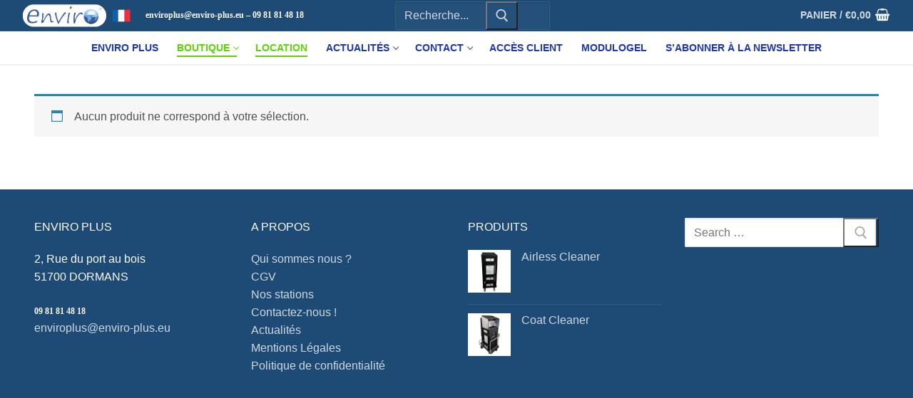

--- FILE ---
content_type: text/html; charset=UTF-8
request_url: https://enviro-plus.eu/categorie-produit/stations-de-nettoyage/location
body_size: 19626
content:
<!doctype html><html lang="fr-FR"><head><meta charset="UTF-8"><meta name="viewport" content="width=device-width, initial-scale=1, maximum-scale=10.0, user-scalable=yes"><link rel="profile" href="http://gmpg.org/xfn/11"><meta name='robots' content='index, follow, max-image-preview:large, max-snippet:-1, max-video-preview:-1' /><title>Archives des Location - Enviro Plus</title><link rel="canonical" href="https://enviro-plus.eu/categorie-produit/stations-de-nettoyage/location" /><meta property="og:locale" content="fr_FR" /><meta property="og:type" content="article" /><meta property="og:title" content="Archives des Location - Enviro Plus" /><meta property="og:url" content="https://enviro-plus.eu/categorie-produit/stations-de-nettoyage/location" /><meta property="og:site_name" content="Enviro Plus" /><meta name="twitter:card" content="summary_large_image" /> <script type="application/ld+json" class="yoast-schema-graph">{"@context":"https://schema.org","@graph":[{"@type":"CollectionPage","@id":"https://enviro-plus.eu/categorie-produit/stations-de-nettoyage/location","url":"https://enviro-plus.eu/categorie-produit/stations-de-nettoyage/location","name":"Archives des Location - Enviro Plus","isPartOf":{"@id":"https://enviro-plus.eu/#website"},"breadcrumb":{"@id":"https://enviro-plus.eu/categorie-produit/stations-de-nettoyage/location#breadcrumb"},"inLanguage":"fr-FR"},{"@type":"BreadcrumbList","@id":"https://enviro-plus.eu/categorie-produit/stations-de-nettoyage/location#breadcrumb","itemListElement":[{"@type":"ListItem","position":1,"name":"Accueil","item":"https://enviro-plus.eu/"},{"@type":"ListItem","position":2,"name":"Stations de Nettoyage","item":"https://enviro-plus.eu/categorie-produit/stations-de-nettoyage"},{"@type":"ListItem","position":3,"name":"Location"}]},{"@type":"WebSite","@id":"https://enviro-plus.eu/#website","url":"https://enviro-plus.eu/","name":"Enviro Plus","description":"Zéro Rejet","publisher":{"@id":"https://enviro-plus.eu/#organization"},"potentialAction":[{"@type":"SearchAction","target":{"@type":"EntryPoint","urlTemplate":"https://enviro-plus.eu/?s={search_term_string}"},"query-input":{"@type":"PropertyValueSpecification","valueRequired":true,"valueName":"search_term_string"}}],"inLanguage":"fr-FR"},{"@type":"Organization","@id":"https://enviro-plus.eu/#organization","name":"Enviro Plus","url":"https://enviro-plus.eu/","logo":{"@type":"ImageObject","inLanguage":"fr-FR","@id":"https://enviro-plus.eu/#/schema/logo/image/","url":"https://enviro-plus.eu/wp-content/uploads/2020/09/cropped-EnviroPlus-LOGO-France-contour-FOND-blanc-1024x208-1.png","contentUrl":"https://enviro-plus.eu/wp-content/uploads/2020/09/cropped-EnviroPlus-LOGO-France-contour-FOND-blanc-1024x208-1.png","width":1024,"height":208,"caption":"Enviro Plus"},"image":{"@id":"https://enviro-plus.eu/#/schema/logo/image/"}}]}</script> <link rel="alternate" type="application/rss+xml" title="Enviro Plus &raquo; Flux" href="https://enviro-plus.eu/feed" /><link rel="alternate" type="application/rss+xml" title="Enviro Plus &raquo; Flux des commentaires" href="https://enviro-plus.eu/comments/feed" /><link rel="alternate" type="application/rss+xml" title="Flux pour Enviro Plus &raquo; Location Catégorie" href="https://enviro-plus.eu/categorie-produit/stations-de-nettoyage/location/feed" /><style id='wp-img-auto-sizes-contain-inline-css' type='text/css'>img:is([sizes=auto i],[sizes^="auto," i]){contain-intrinsic-size:3000px 1500px}
/*# sourceURL=wp-img-auto-sizes-contain-inline-css */</style><link rel='stylesheet' id='berocket_mm_quantity_style-css' href='https://enviro-plus.eu/wp-content/cache/autoptimize/autoptimize_single_7dbffe21d9904dd02a99557a391c64ba.php?ver=1.3.8.3' type='text/css' media='all' /><link rel='stylesheet' id='formidable-css' href='https://enviro-plus.eu/wp-content/cache/autoptimize/autoptimize_single_13430480960285a35d20b748ca1ac5e5.php?ver=120834' type='text/css' media='all' /><style id='wp-emoji-styles-inline-css' type='text/css'>img.wp-smiley, img.emoji {
		display: inline !important;
		border: none !important;
		box-shadow: none !important;
		height: 1em !important;
		width: 1em !important;
		margin: 0 0.07em !important;
		vertical-align: -0.1em !important;
		background: none !important;
		padding: 0 !important;
	}
/*# sourceURL=wp-emoji-styles-inline-css */</style><link rel='stylesheet' id='wp-block-library-css' href='https://enviro-plus.eu/wp-includes/css/dist/block-library/style.min.css?ver=6.9' type='text/css' media='all' /><style id='classic-theme-styles-inline-css' type='text/css'>/*! This file is auto-generated */
.wp-block-button__link{color:#fff;background-color:#32373c;border-radius:9999px;box-shadow:none;text-decoration:none;padding:calc(.667em + 2px) calc(1.333em + 2px);font-size:1.125em}.wp-block-file__button{background:#32373c;color:#fff;text-decoration:none}
/*# sourceURL=/wp-includes/css/classic-themes.min.css */</style><style id='global-styles-inline-css' type='text/css'>:root{--wp--preset--aspect-ratio--square: 1;--wp--preset--aspect-ratio--4-3: 4/3;--wp--preset--aspect-ratio--3-4: 3/4;--wp--preset--aspect-ratio--3-2: 3/2;--wp--preset--aspect-ratio--2-3: 2/3;--wp--preset--aspect-ratio--16-9: 16/9;--wp--preset--aspect-ratio--9-16: 9/16;--wp--preset--color--black: #000000;--wp--preset--color--cyan-bluish-gray: #abb8c3;--wp--preset--color--white: #ffffff;--wp--preset--color--pale-pink: #f78da7;--wp--preset--color--vivid-red: #cf2e2e;--wp--preset--color--luminous-vivid-orange: #ff6900;--wp--preset--color--luminous-vivid-amber: #fcb900;--wp--preset--color--light-green-cyan: #7bdcb5;--wp--preset--color--vivid-green-cyan: #00d084;--wp--preset--color--pale-cyan-blue: #8ed1fc;--wp--preset--color--vivid-cyan-blue: #0693e3;--wp--preset--color--vivid-purple: #9b51e0;--wp--preset--gradient--vivid-cyan-blue-to-vivid-purple: linear-gradient(135deg,rgb(6,147,227) 0%,rgb(155,81,224) 100%);--wp--preset--gradient--light-green-cyan-to-vivid-green-cyan: linear-gradient(135deg,rgb(122,220,180) 0%,rgb(0,208,130) 100%);--wp--preset--gradient--luminous-vivid-amber-to-luminous-vivid-orange: linear-gradient(135deg,rgb(252,185,0) 0%,rgb(255,105,0) 100%);--wp--preset--gradient--luminous-vivid-orange-to-vivid-red: linear-gradient(135deg,rgb(255,105,0) 0%,rgb(207,46,46) 100%);--wp--preset--gradient--very-light-gray-to-cyan-bluish-gray: linear-gradient(135deg,rgb(238,238,238) 0%,rgb(169,184,195) 100%);--wp--preset--gradient--cool-to-warm-spectrum: linear-gradient(135deg,rgb(74,234,220) 0%,rgb(151,120,209) 20%,rgb(207,42,186) 40%,rgb(238,44,130) 60%,rgb(251,105,98) 80%,rgb(254,248,76) 100%);--wp--preset--gradient--blush-light-purple: linear-gradient(135deg,rgb(255,206,236) 0%,rgb(152,150,240) 100%);--wp--preset--gradient--blush-bordeaux: linear-gradient(135deg,rgb(254,205,165) 0%,rgb(254,45,45) 50%,rgb(107,0,62) 100%);--wp--preset--gradient--luminous-dusk: linear-gradient(135deg,rgb(255,203,112) 0%,rgb(199,81,192) 50%,rgb(65,88,208) 100%);--wp--preset--gradient--pale-ocean: linear-gradient(135deg,rgb(255,245,203) 0%,rgb(182,227,212) 50%,rgb(51,167,181) 100%);--wp--preset--gradient--electric-grass: linear-gradient(135deg,rgb(202,248,128) 0%,rgb(113,206,126) 100%);--wp--preset--gradient--midnight: linear-gradient(135deg,rgb(2,3,129) 0%,rgb(40,116,252) 100%);--wp--preset--font-size--small: 13px;--wp--preset--font-size--medium: 20px;--wp--preset--font-size--large: 36px;--wp--preset--font-size--x-large: 42px;--wp--preset--spacing--20: 0.44rem;--wp--preset--spacing--30: 0.67rem;--wp--preset--spacing--40: 1rem;--wp--preset--spacing--50: 1.5rem;--wp--preset--spacing--60: 2.25rem;--wp--preset--spacing--70: 3.38rem;--wp--preset--spacing--80: 5.06rem;--wp--preset--shadow--natural: 6px 6px 9px rgba(0, 0, 0, 0.2);--wp--preset--shadow--deep: 12px 12px 50px rgba(0, 0, 0, 0.4);--wp--preset--shadow--sharp: 6px 6px 0px rgba(0, 0, 0, 0.2);--wp--preset--shadow--outlined: 6px 6px 0px -3px rgb(255, 255, 255), 6px 6px rgb(0, 0, 0);--wp--preset--shadow--crisp: 6px 6px 0px rgb(0, 0, 0);}:where(.is-layout-flex){gap: 0.5em;}:where(.is-layout-grid){gap: 0.5em;}body .is-layout-flex{display: flex;}.is-layout-flex{flex-wrap: wrap;align-items: center;}.is-layout-flex > :is(*, div){margin: 0;}body .is-layout-grid{display: grid;}.is-layout-grid > :is(*, div){margin: 0;}:where(.wp-block-columns.is-layout-flex){gap: 2em;}:where(.wp-block-columns.is-layout-grid){gap: 2em;}:where(.wp-block-post-template.is-layout-flex){gap: 1.25em;}:where(.wp-block-post-template.is-layout-grid){gap: 1.25em;}.has-black-color{color: var(--wp--preset--color--black) !important;}.has-cyan-bluish-gray-color{color: var(--wp--preset--color--cyan-bluish-gray) !important;}.has-white-color{color: var(--wp--preset--color--white) !important;}.has-pale-pink-color{color: var(--wp--preset--color--pale-pink) !important;}.has-vivid-red-color{color: var(--wp--preset--color--vivid-red) !important;}.has-luminous-vivid-orange-color{color: var(--wp--preset--color--luminous-vivid-orange) !important;}.has-luminous-vivid-amber-color{color: var(--wp--preset--color--luminous-vivid-amber) !important;}.has-light-green-cyan-color{color: var(--wp--preset--color--light-green-cyan) !important;}.has-vivid-green-cyan-color{color: var(--wp--preset--color--vivid-green-cyan) !important;}.has-pale-cyan-blue-color{color: var(--wp--preset--color--pale-cyan-blue) !important;}.has-vivid-cyan-blue-color{color: var(--wp--preset--color--vivid-cyan-blue) !important;}.has-vivid-purple-color{color: var(--wp--preset--color--vivid-purple) !important;}.has-black-background-color{background-color: var(--wp--preset--color--black) !important;}.has-cyan-bluish-gray-background-color{background-color: var(--wp--preset--color--cyan-bluish-gray) !important;}.has-white-background-color{background-color: var(--wp--preset--color--white) !important;}.has-pale-pink-background-color{background-color: var(--wp--preset--color--pale-pink) !important;}.has-vivid-red-background-color{background-color: var(--wp--preset--color--vivid-red) !important;}.has-luminous-vivid-orange-background-color{background-color: var(--wp--preset--color--luminous-vivid-orange) !important;}.has-luminous-vivid-amber-background-color{background-color: var(--wp--preset--color--luminous-vivid-amber) !important;}.has-light-green-cyan-background-color{background-color: var(--wp--preset--color--light-green-cyan) !important;}.has-vivid-green-cyan-background-color{background-color: var(--wp--preset--color--vivid-green-cyan) !important;}.has-pale-cyan-blue-background-color{background-color: var(--wp--preset--color--pale-cyan-blue) !important;}.has-vivid-cyan-blue-background-color{background-color: var(--wp--preset--color--vivid-cyan-blue) !important;}.has-vivid-purple-background-color{background-color: var(--wp--preset--color--vivid-purple) !important;}.has-black-border-color{border-color: var(--wp--preset--color--black) !important;}.has-cyan-bluish-gray-border-color{border-color: var(--wp--preset--color--cyan-bluish-gray) !important;}.has-white-border-color{border-color: var(--wp--preset--color--white) !important;}.has-pale-pink-border-color{border-color: var(--wp--preset--color--pale-pink) !important;}.has-vivid-red-border-color{border-color: var(--wp--preset--color--vivid-red) !important;}.has-luminous-vivid-orange-border-color{border-color: var(--wp--preset--color--luminous-vivid-orange) !important;}.has-luminous-vivid-amber-border-color{border-color: var(--wp--preset--color--luminous-vivid-amber) !important;}.has-light-green-cyan-border-color{border-color: var(--wp--preset--color--light-green-cyan) !important;}.has-vivid-green-cyan-border-color{border-color: var(--wp--preset--color--vivid-green-cyan) !important;}.has-pale-cyan-blue-border-color{border-color: var(--wp--preset--color--pale-cyan-blue) !important;}.has-vivid-cyan-blue-border-color{border-color: var(--wp--preset--color--vivid-cyan-blue) !important;}.has-vivid-purple-border-color{border-color: var(--wp--preset--color--vivid-purple) !important;}.has-vivid-cyan-blue-to-vivid-purple-gradient-background{background: var(--wp--preset--gradient--vivid-cyan-blue-to-vivid-purple) !important;}.has-light-green-cyan-to-vivid-green-cyan-gradient-background{background: var(--wp--preset--gradient--light-green-cyan-to-vivid-green-cyan) !important;}.has-luminous-vivid-amber-to-luminous-vivid-orange-gradient-background{background: var(--wp--preset--gradient--luminous-vivid-amber-to-luminous-vivid-orange) !important;}.has-luminous-vivid-orange-to-vivid-red-gradient-background{background: var(--wp--preset--gradient--luminous-vivid-orange-to-vivid-red) !important;}.has-very-light-gray-to-cyan-bluish-gray-gradient-background{background: var(--wp--preset--gradient--very-light-gray-to-cyan-bluish-gray) !important;}.has-cool-to-warm-spectrum-gradient-background{background: var(--wp--preset--gradient--cool-to-warm-spectrum) !important;}.has-blush-light-purple-gradient-background{background: var(--wp--preset--gradient--blush-light-purple) !important;}.has-blush-bordeaux-gradient-background{background: var(--wp--preset--gradient--blush-bordeaux) !important;}.has-luminous-dusk-gradient-background{background: var(--wp--preset--gradient--luminous-dusk) !important;}.has-pale-ocean-gradient-background{background: var(--wp--preset--gradient--pale-ocean) !important;}.has-electric-grass-gradient-background{background: var(--wp--preset--gradient--electric-grass) !important;}.has-midnight-gradient-background{background: var(--wp--preset--gradient--midnight) !important;}.has-small-font-size{font-size: var(--wp--preset--font-size--small) !important;}.has-medium-font-size{font-size: var(--wp--preset--font-size--medium) !important;}.has-large-font-size{font-size: var(--wp--preset--font-size--large) !important;}.has-x-large-font-size{font-size: var(--wp--preset--font-size--x-large) !important;}
:where(.wp-block-post-template.is-layout-flex){gap: 1.25em;}:where(.wp-block-post-template.is-layout-grid){gap: 1.25em;}
:where(.wp-block-term-template.is-layout-flex){gap: 1.25em;}:where(.wp-block-term-template.is-layout-grid){gap: 1.25em;}
:where(.wp-block-columns.is-layout-flex){gap: 2em;}:where(.wp-block-columns.is-layout-grid){gap: 2em;}
:root :where(.wp-block-pullquote){font-size: 1.5em;line-height: 1.6;}
/*# sourceURL=global-styles-inline-css */</style><link rel='stylesheet' id='woocommerce-general-css' href='https://enviro-plus.eu/wp-content/themes/customify/assets/css/compatibility/woocommerce.min.css?ver=10.4.3' type='text/css' media='all' /><link rel='stylesheet' id='woocommerce-smallscreen-css' href='https://enviro-plus.eu/wp-content/themes/customify/assets/css/compatibility/woocommerce-smallscreen.min.css?ver=10.4.3' type='text/css' media='only screen and (max-width: 768px)' /><style id='woocommerce-inline-inline-css' type='text/css'>.woocommerce form .form-row .required { visibility: visible; }
/*# sourceURL=woocommerce-inline-inline-css */</style><link rel='stylesheet' id='wcpa-frontend-css' href='https://enviro-plus.eu/wp-content/cache/autoptimize/autoptimize_single_09d49a92222b00eef25ef4d740d6f090.php?ver=3.0.19' type='text/css' media='all' /><link rel='stylesheet' id='font-awesome-css' href='https://enviro-plus.eu/wp-content/plugins/elementor/assets/lib/font-awesome/css/font-awesome.min.css?ver=4.7.0' type='text/css' media='all' /><link rel='stylesheet' id='customify-style-css' href='https://enviro-plus.eu/wp-content/themes/customify/style.min.css?ver=0.4.13' type='text/css' media='all' /><style id='customify-style-inline-css' type='text/css'>.header-top .header--row-inner,body:not(.fl-builder-edit) .button,body:not(.fl-builder-edit) button:not(.menu-mobile-toggle, .components-button, .customize-partial-edit-shortcut-button),body:not(.fl-builder-edit) input[type="button"]:not(.ed_button),button.button,input[type="button"]:not(.ed_button, .components-button, .customize-partial-edit-shortcut-button),input[type="reset"]:not(.components-button, .customize-partial-edit-shortcut-button),input[type="submit"]:not(.components-button, .customize-partial-edit-shortcut-button),.pagination .nav-links > *:hover,.pagination .nav-links span,.nav-menu-desktop.style-full-height .primary-menu-ul > li.current-menu-item > a,.nav-menu-desktop.style-full-height .primary-menu-ul > li.current-menu-ancestor > a,.nav-menu-desktop.style-full-height .primary-menu-ul > li > a:hover,.posts-layout .readmore-button:hover{    background-color: #235787;}.posts-layout .readmore-button {color: #235787;}.pagination .nav-links > *:hover,.pagination .nav-links span,.entry-single .tags-links a:hover,.entry-single .cat-links a:hover,.posts-layout .readmore-button,.posts-layout .readmore-button:hover{    border-color: #235787;}                 .wc-svg-btn.active,        .woocommerce-tabs.wc-tabs-horizontal ul.tabs li.active,        #review_form {            border-color: #235787;        }                .wc-svg-btn.active,        .wc-single-tabs ul.tabs li.active a,        .wc-single-tabs .tab-section.active .tab-section-heading a {            color: #235787;        }.customify-builder-btn{    background-color: #c3512f;}                 .add_to_cart_button        {            background-color: #c3512f;        }body{    color: #686868;}abbr, acronym {    border-bottom-color: #686868;}a                {                    color: #1e4b75;} .woocommerce-account .woocommerce-MyAccount-navigation ul li.is-active a,        .woocommerce-account .woocommerce-MyAccount-navigation ul li a:hover {            color: #1e4b75;        }a:hover,a:focus,.link-meta:hover, .link-meta a:hover{    color: #111111;}h2 + h3,.comments-area h2 + .comments-title,.h2 + h3,.comments-area .h2 + .comments-title,.page-breadcrumb {    border-top-color: #eaecee;}blockquote,.site-content .widget-area .menu li.current-menu-item > a:before{    border-left-color: #eaecee;}@media screen and (min-width: 64em) {    .comment-list .children li.comment {        border-left-color: #eaecee;    }    .comment-list .children li.comment:after {        background-color: #eaecee;    }}.page-titlebar, .page-breadcrumb,.posts-layout .entry-inner {    border-bottom-color: #eaecee;}.header-search-form .search-field,.entry-content .page-links a,.header-search-modal,.pagination .nav-links > *,.entry-footer .tags-links a, .entry-footer .cat-links a,.search .content-area article,.site-content .widget-area .menu li.current-menu-item > a,.posts-layout .entry-inner,.post-navigation .nav-links,article.comment .comment-meta,.widget-area .widget_pages li a, .widget-area .widget_categories li a, .widget-area .widget_archive li a, .widget-area .widget_meta li a, .widget-area .widget_nav_menu li a, .widget-area .widget_product_categories li a, .widget-area .widget_recent_entries li a, .widget-area .widget_rss li a,.widget-area .widget_recent_comments li{    border-color: #eaecee;}.header-search-modal::before {    border-top-color: #eaecee;    border-left-color: #eaecee;}@media screen and (min-width: 48em) {    .content-sidebar.sidebar_vertical_border .content-area {        border-right-color: #eaecee;    }    .sidebar-content.sidebar_vertical_border .content-area {        border-left-color: #eaecee;    }    .sidebar-sidebar-content.sidebar_vertical_border .sidebar-primary {        border-right-color: #eaecee;    }    .sidebar-sidebar-content.sidebar_vertical_border .sidebar-secondary {        border-right-color: #eaecee;    }    .content-sidebar-sidebar.sidebar_vertical_border .sidebar-primary {        border-left-color: #eaecee;    }    .content-sidebar-sidebar.sidebar_vertical_border .sidebar-secondary {        border-left-color: #eaecee;    }    .sidebar-content-sidebar.sidebar_vertical_border .content-area {        border-left-color: #eaecee;        border-right-color: #eaecee;    }    .sidebar-content-sidebar.sidebar_vertical_border .content-area {        border-left-color: #eaecee;        border-right-color: #eaecee;    }}.widget_price_filter .price_slider_wrapper .ui-widget-content {    background-color: #eaecee;}.product_list_widget li,#reviews #comments ol.commentlist li .comment-text,.woocommerce-tabs.wc-tabs-vertical .wc-tabs li,.product_meta > span,.woocommerce-tabs.wc-tabs-horizontal ul.tabs,.woocommerce-tabs.wc-tabs-vertical .wc-tabs li:first-child {            border-color: #eaecee;        }article.comment .comment-post-author {background: #6d6d6d;}.pagination .nav-links > *,.link-meta,.link-meta a,.color-meta,.entry-single .tags-links:before,.entry-single .cats-links:before{    color: #6d6d6d;}.widget_price_filter .ui-slider .ui-slider-handle {    border-color: #6d6d6d;}.wc-product-inner .wc-product__category a {    color: #6d6d6d;}.widget_price_filter .ui-slider .ui-slider-range,.widget_price_filter .price_slider_amount .button {            background-color: #6d6d6d;        }h1, h2, h3, h4, h5, h6 { color: #2b2b2b;}.site-content .widget-title { color: #444444;}#page-cover {background-image: url("https://enviro-plus.eu/wp-content/themes/customify/assets/images/default-cover.jpg");}.header--row:not(.header--transparent).header-main .header--row-inner  {background-color: #ffffff;} #header-menu-sidebar-bg  {color: #ffffff; text-decoration-color: #ffffff;} #header-menu-sidebar-bg:before  {background-color: #004b84;} .sub-menu .li-duplicator {display:none !important;}.builder-header-html-item.item--html p, .builder-header-html-item.item--html {font-family: "Tahoma";font-style: normal;font-weight: bold;text-transform: none;font-size: 12px;letter-spacing: 0px;}.header--row:not(.header--transparent) .menu-mobile-toggle {color: #0039a3;}.header-search_icon-item .header-search-modal  {border-style: solid;} .header-search_icon-item .search-field  {border-style: solid;} .dark-mode .header-search_box-item .search-form-fields, .header-search_box-item .search-form-fields  {border-style: solid;} .nav-menu-desktop.style-border-bottom .primary-menu-ul > li:hover > a .link-before:before,                 .nav-menu-desktop.style-border-bottom .primary-menu-ul > li.current-menu-item > a .link-before:before,                 .nav-menu-desktop.style-border-bottom .primary-menu-ul > li.current-menu-ancestor > a .link-before:before,                .nav-menu-desktop.style-border-top .primary-menu-ul > li:hover > a .link-before:before,                .nav-menu-desktop.style-border-top .primary-menu-ul > li.current-menu-item > a .link-before:before,                 .nav-menu-desktop.style-border-top .primary-menu-ul > li.current-menu-ancestor > a .link-before:before                { background-color: #59d600; }.builder-item--primary-menu .nav-menu-desktop .primary-menu-ul > li > a  {color: #1c37af; text-decoration-color: #1c37af;background-color: #ffffff;border-top-left-radius: 0px;border-top-right-radius: 0px;border-bottom-right-radius: 0px;border-bottom-left-radius: 0px;} .header--row:not(.header--transparent) .builder-item--primary-menu .nav-menu-desktop .primary-menu-ul > li > a:hover, .header--row:not(.header--transparent) .builder-item--primary-menu .nav-menu-desktop .primary-menu-ul > li.current-menu-item > a, .header--row:not(.header--transparent) .builder-item--primary-menu .nav-menu-desktop .primary-menu-ul > li.current-menu-ancestor > a, .header--row:not(.header--transparent) .builder-item--primary-menu .nav-menu-desktop .primary-menu-ul > li.current-menu-parent > a  {color: #59d600; text-decoration-color: #59d600;} .header-social-icons.customify-builder-social-icons.color-custom li a {color: #000000;}.header-social-icons.customify-builder-social-icons li a {border-style: none;}#cb-row--footer-bottom .footer--row-inner {background-color: #ffffff}body  {background-color: #FFFFFF;} .site-content .content-area  {background-color: #FFFFFF;} .woocommerce .button.add_to_cart_button, .woocommerce .button.alt,.woocommerce .button.added_to_cart, .woocommerce .button.checkout, .woocommerce .button.product_type_variable,.item--wc_cart .cart-icon .cart-qty .customify-wc-total-qty{    background-color: #c3512f;}.comment-form-rating a, .star-rating,.comment-form-rating a:hover, .comment-form-rating a:focus, .star-rating:hover, .star-rating:focus{    color: #c3512f;}span.onsale{    background-color: #77a464;}/* CSS for desktop */#page-cover .page-cover-inner {min-height: 300px;}.header--row.header-top .customify-grid, .header--row.header-top .style-full-height .primary-menu-ul > li > a {min-height: 44px;}.header--row.header-main .customify-grid, .header--row.header-main .style-full-height .primary-menu-ul > li > a {min-height: 46px;}.header--row.header-bottom .customify-grid, .header--row.header-bottom .style-full-height .primary-menu-ul > li > a {min-height: 55px;}.header-menu-sidebar-inner {text-align: left;}.site-header .site-branding img { max-width: 156px; } .site-header .cb-row--mobile .site-branding img { width: 156px; }.header--row .builder-item--nav-icon, .builder-item.builder-item--group .item--inner.builder-item--nav-icon {margin-top: 3px;margin-right: 3px;margin-bottom: 3px;margin-left: 3px;}.header--row .builder-first--nav-icon {text-align: right;}.header-search_icon-item .search-submit {margin-left: -40px;}.header-search_box-item .search-submit{margin-left: -90px;} .header-search_box-item .woo_bootster_search .search-submit{margin-left: -90px;} .header-search_box-item .header-search-form button.search-submit{margin-left:-90px;}.builder-item--primary-menu .nav-menu-desktop .primary-menu-ul > li  {margin-right: 0px;} .header--row .builder-first--primary-menu {text-align: right;}/* CSS for tablet */@media screen and (max-width: 1024px) { #page-cover .page-cover-inner {min-height: 250px;}.header--row .builder-first--nav-icon {text-align: right;}.header-search_icon-item .search-submit {margin-left: -40px;}.header-search_box-item .search-submit{margin-left: -40px;} .header-search_box-item .woo_bootster_search .search-submit{margin-left: -40px;} .header-search_box-item .header-search-form button.search-submit{margin-left:-40px;} }/* CSS for mobile */@media screen and (max-width: 568px) { #page-cover .page-cover-inner {min-height: 200px;}.header--row.header-top .customify-grid, .header--row.header-top .style-full-height .primary-menu-ul > li > a {min-height: 33px;}.header--row .builder-first--nav-icon {text-align: right;}.header-search_icon-item .search-submit {margin-left: -40px;}.header-search_box-item .search-submit{margin-left: -40px;} .header-search_box-item .woo_bootster_search .search-submit{margin-left: -40px;} .header-search_box-item .header-search-form button.search-submit{margin-left:-40px;} }
/*# sourceURL=customify-style-inline-css */</style><link rel='stylesheet' id='ekit-widget-styles-css' href='https://enviro-plus.eu/wp-content/cache/autoptimize/autoptimize_single_ec66d9b998acb839ef913a5e9695f5a4.php?ver=3.7.8' type='text/css' media='all' /><link rel='stylesheet' id='ekit-responsive-css' href='https://enviro-plus.eu/wp-content/cache/autoptimize/autoptimize_single_f3d8ff22b7d0ad10a6aeca382d78ddd1.php?ver=3.7.8' type='text/css' media='all' /><link rel='stylesheet' id='elementor-frontend-css' href='https://enviro-plus.eu/wp-content/plugins/elementor/assets/css/frontend.min.css?ver=3.34.2' type='text/css' media='all' /><link rel='stylesheet' id='eael-general-css' href='https://enviro-plus.eu/wp-content/plugins/essential-addons-for-elementor-lite/assets/front-end/css/view/general.min.css?ver=6.5.7' type='text/css' media='all' /><link rel='stylesheet' id='call-now-button-modern-style-css' href='https://enviro-plus.eu/wp-content/cache/autoptimize/autoptimize_single_94ffc94f562c6e0c9a9553fe3c8ff331.php?ver=1.5.5' type='text/css' media='all' /> <script defer type="text/javascript" src="https://enviro-plus.eu/wp-includes/js/jquery/jquery.min.js?ver=3.7.1" id="jquery-core-js"></script> <script defer type="text/javascript" src="https://enviro-plus.eu/wp-includes/js/jquery/jquery-migrate.min.js?ver=3.4.1" id="jquery-migrate-js"></script> <script defer type="text/javascript" src="https://enviro-plus.eu/wp-content/cache/autoptimize/autoptimize_single_6380fa815ad60efd997a51d66d5ab2c6.php?ver=6.9" id="berocket-front-cart-js-js"></script> <script defer type="text/javascript" src="https://enviro-plus.eu/wp-content/plugins/sticky-menu-or-anything-on-scroll/assets/js/jq-sticky-anything.min.js?ver=2.1.1" id="stickyAnythingLib-js"></script> <script type="text/javascript" src="https://enviro-plus.eu/wp-content/plugins/woocommerce/assets/js/jquery-blockui/jquery.blockUI.min.js?ver=2.7.0-wc.10.4.3" id="wc-jquery-blockui-js" defer="defer" data-wp-strategy="defer"></script> <script defer id="wc-add-to-cart-js-extra" src="[data-uri]"></script> <script type="text/javascript" src="https://enviro-plus.eu/wp-content/plugins/woocommerce/assets/js/frontend/add-to-cart.min.js?ver=10.4.3" id="wc-add-to-cart-js" defer="defer" data-wp-strategy="defer"></script> <script type="text/javascript" src="https://enviro-plus.eu/wp-content/plugins/woocommerce/assets/js/js-cookie/js.cookie.min.js?ver=2.1.4-wc.10.4.3" id="wc-js-cookie-js" defer="defer" data-wp-strategy="defer"></script> <script defer id="woocommerce-js-extra" src="[data-uri]"></script> <script type="text/javascript" src="https://enviro-plus.eu/wp-content/plugins/woocommerce/assets/js/frontend/woocommerce.min.js?ver=10.4.3" id="woocommerce-js" defer="defer" data-wp-strategy="defer"></script> <link rel="https://api.w.org/" href="https://enviro-plus.eu/wp-json/" /><link rel="alternate" title="JSON" type="application/json" href="https://enviro-plus.eu/wp-json/wp/v2/product_cat/31" /><link rel="EditURI" type="application/rsd+xml" title="RSD" href="https://enviro-plus.eu/xmlrpc.php?rsd" /><meta name="generator" content="WordPress 6.9" /><meta name="generator" content="WooCommerce 10.4.3" /><style></style><noscript><style>.woocommerce-product-gallery{ opacity: 1 !important; }</style></noscript><meta name="generator" content="Elementor 3.34.2; features: e_font_icon_svg, additional_custom_breakpoints; settings: css_print_method-external, google_font-enabled, font_display-auto"><style type="text/css">.recentcomments a{display:inline !important;padding:0 !important;margin:0 !important;}</style><style>.e-con.e-parent:nth-of-type(n+4):not(.e-lazyloaded):not(.e-no-lazyload),
				.e-con.e-parent:nth-of-type(n+4):not(.e-lazyloaded):not(.e-no-lazyload) * {
					background-image: none !important;
				}
				@media screen and (max-height: 1024px) {
					.e-con.e-parent:nth-of-type(n+3):not(.e-lazyloaded):not(.e-no-lazyload),
					.e-con.e-parent:nth-of-type(n+3):not(.e-lazyloaded):not(.e-no-lazyload) * {
						background-image: none !important;
					}
				}
				@media screen and (max-height: 640px) {
					.e-con.e-parent:nth-of-type(n+2):not(.e-lazyloaded):not(.e-no-lazyload),
					.e-con.e-parent:nth-of-type(n+2):not(.e-lazyloaded):not(.e-no-lazyload) * {
						background-image: none !important;
					}
				}</style><style>:root{  --wcpaSectionTitleSize:14px;   --wcpaLabelSize:14px;   --wcpaDescSize:13px;   --wcpaErrorSize:13px;   --wcpaLabelWeight:normal;   --wcpaDescWeight:normal;   --wcpaBorderWidth:1px;   --wcpaBorderRadius:6px;   --wcpaInputHeight:45px;   --wcpaCheckLabelSize:14px;   --wcpaCheckBorderWidth:1px;   --wcpaCheckWidth:20px;   --wcpaCheckHeight:20px;   --wcpaCheckBorderRadius:4px;   --wcpaCheckButtonRadius:5px;   --wcpaCheckButtonBorder:2px; }:root{  --wcpaButtonColor:#3340d3;   --wcpaLabelColor:#424242;   --wcpaDescColor:#797979;   --wcpaBorderColor:#c6d0e9;   --wcpaBorderColorFocus:#3561f3;   --wcpaInputBgColor:#FFFFFF;   --wcpaInputColor:#5d5d5d;   --wcpaCheckLabelColor:#4a4a4a;   --wcpaCheckBgColor:#3340d3;   --wcpaCheckBorderColor:#B9CBE3;   --wcpaCheckTickColor:#ffffff;   --wcpaRadioBgColor:#3340d3;   --wcpaRadioBorderColor:#B9CBE3;   --wcpaRadioTickColor:#ffffff;   --wcpaButtonTextColor:#ffffff;   --wcpaErrorColor:#F55050; }:root{}</style><link rel="icon" href="https://enviro-plus.eu/wp-content/uploads/2020/04/cropped-E-LOGO-light-version-Réseaux-sociaux-100x100.png" sizes="32x32" /><link rel="icon" href="https://enviro-plus.eu/wp-content/uploads/2020/04/cropped-E-LOGO-light-version-Réseaux-sociaux-300x300.png" sizes="192x192" /><link rel="apple-touch-icon" href="https://enviro-plus.eu/wp-content/uploads/2020/04/cropped-E-LOGO-light-version-Réseaux-sociaux-300x300.png" /><meta name="msapplication-TileImage" content="https://enviro-plus.eu/wp-content/uploads/2020/04/cropped-E-LOGO-light-version-Réseaux-sociaux-300x300.png" /><style type="text/css" id="wp-custom-css">.header-top .dark-mode {
    background: #1e4b75;
}
.footer-main .dark-mode {
    background: #1e4b75;
}</style></head><body class="archive tax-product_cat term-location term-31 wp-custom-logo wp-theme-customify theme-customify woocommerce woocommerce-page woocommerce-no-js hfeed content main-layout-content site-full-width menu_sidebar_slide_left later-wc-version elementor-default elementor-kit-7"><div id="page" class="site box-shadow"> <a class="skip-link screen-reader-text" href="#site-content">Aller au contenu</a> <a class="close is-size-medium  close-panel close-sidebar-panel" href="#"> <span class="hamburger hamburger--squeeze is-active"> <span class="hamburger-box"> <span class="hamburger-inner"><span class="screen-reader-text">Menu</span></span> </span> </span> <span class="screen-reader-text">Fermer</span> </a><header id="masthead" class="site-header header-v2"><div id="masthead-inner" class="site-header-inner"><div  class="header-top header--row layout-fullwidth"  id="cb-row--header-top"  data-row-id="top"  data-show-on="desktop"><div class="header--row-inner header-top-inner dark-mode"><div class="customify-container"><div class="customify-grid  cb-row--desktop hide-on-mobile hide-on-tablet customify-grid-middle"><div class="row-v2 row-v2-top full-cols"><div class="col-v2 col-v2-left"><div class="item--inner builder-item--logo" data-section="title_tagline" data-item-id="logo" ><div class="site-branding logo-top"> <a href="https://enviro-plus.eu/" class="logo-link" rel="home" itemprop="url"> <img class="site-img-logo" src="https://enviro-plus.eu/wp-content/uploads/2020/09/cropped-EnviroPlus-LOGO-France-contour-FOND-blanc-1024x208-1.png" alt="Enviro Plus"> </a></div></div><div class="item--inner builder-item--html" data-section="header_html" data-item-id="html" ><div class="builder-header-html-item item--html"><p>enviroplus@enviro-plus.eu  &#8211; 09 81 81 48 18</p></div></div></div><div class="col-v2 col-v2-center"><div class="item--inner builder-item--search_box" data-section="search_box" data-item-id="search_box" ><div class="header-search_box-item item--search_box"><form role="search" class="header-search-form " action="https://enviro-plus.eu/"><div class="search-form-fields"> <span class="screen-reader-text">Rechercher :</span> <input type="search" class="search-field" placeholder="Recherche..." value="" name="s" title="Rechercher :" /></div> <button type="submit" class="search-submit" aria-label="Submit Search"> <svg aria-hidden="true" focusable="false" role="presentation" xmlns="http://www.w3.org/2000/svg" width="20" height="21" viewBox="0 0 20 21"> <path fill="currentColor" fill-rule="evenodd" d="M12.514 14.906a8.264 8.264 0 0 1-4.322 1.21C3.668 16.116 0 12.513 0 8.07 0 3.626 3.668.023 8.192.023c4.525 0 8.193 3.603 8.193 8.047 0 2.033-.769 3.89-2.035 5.307l4.999 5.552-1.775 1.597-5.06-5.62zm-4.322-.843c3.37 0 6.102-2.684 6.102-5.993 0-3.31-2.732-5.994-6.102-5.994S2.09 4.76 2.09 8.07c0 3.31 2.732 5.993 6.102 5.993z"></path> </svg> </button></form></div></div></div><div class="col-v2 col-v2-right"><div class="item--inner builder-item--wc_cart" data-section="wc_cart" data-item-id="wc_cart" ><div class="d-align-right builder-header-wc_cart-item item--wc_cart"><a href="https://enviro-plus.eu/panier" class="cart-item-link text-uppercase text-small link-meta"><span class="cart-text cart-label wc-cart-mobile-hide wc-cart-tablet-show wc-cart-desktop-show">Panier</span><span class="cart-sep cart-label wc-cart-mobile-hide wc-cart-tablet-show wc-cart-desktop-show">/</span><span class="cart-subtotal cart-label wc-cart-mobile-hide wc-cart-tablet-show wc-cart-desktop-show"><span class="customify-wc-sub-total"><span class="woocommerce-Price-amount amount"><bdi><span class="woocommerce-Price-currencySymbol">&euro;</span>0,00</bdi></span></span></span><span class="cart-icon"><i class="fa fa-shopping-basket"></i> <span class="cart-qty"><span class="customify-wc-total-qty hide-qty">0</span></span></span></a><div class="cart-dropdown-box widget-area"><div class="widget woocommerce widget_shopping_cart"><h2 class="widgettitle">Panier</h2><div class="widget_shopping_cart_content"></div></div></div></div></div></div></div></div></div></div></div><div  class="header-main header--row layout-fullwidth"  id="cb-row--header-main"  data-row-id="main"  data-show-on="desktop mobile"><div class="header--row-inner header-main-inner light-mode"><div class="customify-container"><div class="customify-grid  cb-row--desktop hide-on-mobile hide-on-tablet customify-grid-middle"><div class="row-v2 row-v2-main no-left no-right"><div class="col-v2 col-v2-left"></div><div class="col-v2 col-v2-center"><div class="item--inner builder-item--primary-menu has_menu" data-section="header_menu_primary" data-item-id="primary-menu" ><nav  id="site-navigation-main-desktop" class="site-navigation primary-menu primary-menu-main nav-menu-desktop primary-menu-desktop style-border-bottom"><ul id="menu-menu-enviro-plus" class="primary-menu-ul menu nav-menu"><li id="menu-item--main-desktop-1546" class="menu-item menu-item-type-post_type menu-item-object-page menu-item-home menu-item-1546"><a href="https://enviro-plus.eu/"><span class="link-before">Enviro Plus</span></a></li><li id="menu-item--main-desktop-2172" class="menu-item menu-item-type-post_type menu-item-object-page current-menu-ancestor current_page_ancestor menu-item-has-children menu-item-2172"><a href="https://enviro-plus.eu/boutique"><span class="link-before">Boutique<span class="nav-icon-angle">&nbsp;</span></span></a><ul class="sub-menu sub-lv-0"><li id="menu-item--main-desktop-2371" class="menu-item menu-item-type-custom menu-item-object-custom current-menu-ancestor current-menu-parent menu-item-has-children menu-item-2371"><a href="https://enviro-plus.eu/categorie-produit/stations-de-nettoyage"><span class="link-before">Stations de nettoyage<span class="nav-icon-angle">&nbsp;</span></span></a><ul class="sub-menu sub-lv-1"><li id="menu-item--main-desktop-2963" class="menu-item menu-item-type-custom menu-item-object-custom current-menu-item menu-item-2963"><a href="https://enviro-plus.eu/categorie-produit/stations-de-nettoyage/location" aria-current="page"><span class="link-before">Location</span></a></li><li id="menu-item--main-desktop-2811" class="menu-item menu-item-type-custom menu-item-object-custom menu-item-2811"><a href="https://enviro-plus.eu/categorie-produit/stations-de-nettoyage/stations-atelier"><span class="link-before">Stations Atelier</span></a></li><li id="menu-item--main-desktop-2812" class="menu-item menu-item-type-custom menu-item-object-custom menu-item-2812"><a href="https://enviro-plus.eu/categorie-produit/stations-de-nettoyage/stations-de-chantier"><span class="link-before">Stations de Chantier</span></a></li><li id="menu-item--main-desktop-2813" class="menu-item menu-item-type-custom menu-item-object-custom menu-item-2813"><a href="https://enviro-plus.eu/categorie-produit/stations-de-nettoyage/stations-mobiles"><span class="link-before">Stations Mobiles</span></a></li><li id="menu-item--main-desktop-2965" class="menu-item menu-item-type-custom menu-item-object-custom menu-item-2965"><a href="https://enviro-plus.eu/categorie-produit/stations-de-nettoyage/chantiers-second-oeuvre"><span class="link-before">Chantiers Second Oeuvre</span></a></li><li id="menu-item--main-desktop-2966" class="menu-item menu-item-type-custom menu-item-object-custom menu-item-2966"><a href="https://enviro-plus.eu/categorie-produit/stations-de-nettoyage/stations-evenementiel"><span class="link-before">Stations Evènementiel</span></a></li><li id="menu-item--main-desktop-2959" class="menu-item menu-item-type-custom menu-item-object-custom menu-item-2959"><a href="https://enviro-plus.eu/categorie-produit/stations-de-nettoyage/stations-formation"><span class="link-before">Stations Formation</span></a></li></ul></li><li id="menu-item--main-desktop-2814" class="menu-item menu-item-type-custom menu-item-object-custom menu-item-2814"><a href="https://enviro-plus.eu/categorie-produit/transport-et-recyclage-des-bains"><span class="link-before">Transport et Recyclage des bains</span></a></li><li id="menu-item--main-desktop-2372" class="menu-item menu-item-type-custom menu-item-object-custom menu-item-2372"><a href="https://enviro-plus.eu/categorie-produit/accessoires"><span class="link-before">Accessoires</span></a></li><li id="menu-item--main-desktop-2374" class="menu-item menu-item-type-custom menu-item-object-custom menu-item-2374"><a href="https://enviro-plus.eu/categorie-produit/consommables"><span class="link-before">Consommables</span></a></li><li id="menu-item--main-desktop-2373" class="menu-item menu-item-type-custom menu-item-object-custom menu-item-2373"><a href="https://enviro-plus.eu/categorie-produit/services"><span class="link-before">Services</span></a></li></ul></li><li id="menu-item--main-desktop-2964" class="menu-item menu-item-type-custom menu-item-object-custom current-menu-item menu-item-2964"><a href="https://enviro-plus.eu/categorie-produit/stations-de-nettoyage/location" aria-current="page"><span class="link-before">LOCATION</span></a></li><li id="menu-item--main-desktop-1582" class="menu-item menu-item-type-custom menu-item-object-custom menu-item-has-children menu-item-1582"><a href="https://enviro-plus.eu/chantier-zer0-carbone"><span class="link-before">Actualités<span class="nav-icon-angle">&nbsp;</span></span></a><ul class="sub-menu sub-lv-0"><li id="menu-item--main-desktop-2976" class="menu-item menu-item-type-post_type menu-item-object-page menu-item-2976"><a href="https://enviro-plus.eu/ils-nous-ont-fait-confiance"><span class="link-before">Ils nous ont fait confiance</span></a></li><li id="menu-item--main-desktop-1584" class="menu-item menu-item-type-post_type menu-item-object-page menu-item-1584"><a href="https://enviro-plus.eu/ils-parlent-de-nous"><span class="link-before">Ils parlent de nous !</span></a></li><li id="menu-item--main-desktop-1585" class="menu-item menu-item-type-post_type menu-item-object-page menu-item-1585"><a href="https://enviro-plus.eu/salons"><span class="link-before">Salons</span></a></li><li id="menu-item--main-desktop-1586" class="menu-item menu-item-type-post_type menu-item-object-page menu-item-1586"><a href="https://enviro-plus.eu/videos"><span class="link-before">Vidéos</span></a></li></ul></li><li id="menu-item--main-desktop-1593" class="menu-item menu-item-type-custom menu-item-object-custom menu-item-has-children menu-item-1593"><a href="https://enviro-plus.eu/contact"><span class="link-before">Contact<span class="nav-icon-angle">&nbsp;</span></span></a><ul class="sub-menu sub-lv-0"><li id="menu-item--main-desktop-1594" class="menu-item menu-item-type-post_type menu-item-object-page menu-item-1594"><a href="https://enviro-plus.eu/rdv-demo"><span class="link-before">RDV Démo</span></a></li><li id="menu-item--main-desktop-1595" class="menu-item menu-item-type-post_type menu-item-object-page menu-item-1595"><a href="https://enviro-plus.eu/devis"><span class="link-before">Devis</span></a></li></ul></li><li id="menu-item--main-desktop-1598" class="menu-item menu-item-type-post_type menu-item-object-page menu-item-1598"><a href="https://enviro-plus.eu/acces-clients"><span class="link-before">Accès Client</span></a></li><li id="menu-item--main-desktop-2286" class="menu-item menu-item-type-custom menu-item-object-custom menu-item-2286"><a href="https://modulogel.eu"><span class="link-before">Modulogel</span></a></li><li id="menu-item--main-desktop-3120" class="menu-item menu-item-type-post_type menu-item-object-page menu-item-3120"><a href="https://enviro-plus.eu/sabonner-a-la-newsletter"><span class="link-before">S’abonner à la newsletter</span></a></li></ul></nav></div></div><div class="col-v2 col-v2-right"></div></div></div><div class="cb-row--mobile hide-on-desktop customify-grid customify-grid-middle"><div class="row-v2 row-v2-main full-cols"><div class="col-v2 col-v2-left"><div class="item--inner builder-item--logo" data-section="title_tagline" data-item-id="logo" ><div class="site-branding logo-top"> <a href="https://enviro-plus.eu/" class="logo-link" rel="home" itemprop="url"> <img class="site-img-logo" src="https://enviro-plus.eu/wp-content/uploads/2020/09/cropped-EnviroPlus-LOGO-France-contour-FOND-blanc-1024x208-1.png" alt="Enviro Plus"> </a></div></div></div><div class="col-v2 col-v2-center"><div class="item--inner builder-item--wc_cart" data-section="wc_cart" data-item-id="wc_cart" ><div class="d-align-right builder-header-wc_cart-item item--wc_cart"><a href="https://enviro-plus.eu/panier" class="cart-item-link text-uppercase text-small link-meta"><span class="cart-text cart-label wc-cart-mobile-hide wc-cart-tablet-show wc-cart-desktop-show">Panier</span><span class="cart-sep cart-label wc-cart-mobile-hide wc-cart-tablet-show wc-cart-desktop-show">/</span><span class="cart-subtotal cart-label wc-cart-mobile-hide wc-cart-tablet-show wc-cart-desktop-show"><span class="customify-wc-sub-total"><span class="woocommerce-Price-amount amount"><bdi><span class="woocommerce-Price-currencySymbol">&euro;</span>0,00</bdi></span></span></span><span class="cart-icon"><i class="fa fa-shopping-basket"></i> <span class="cart-qty"><span class="customify-wc-total-qty hide-qty">0</span></span></span></a><div class="cart-dropdown-box widget-area"><div class="widget woocommerce widget_shopping_cart"><h2 class="widgettitle">Panier</h2><div class="widget_shopping_cart_content"></div></div></div></div></div></div><div class="col-v2 col-v2-right"><div class="item--inner builder-item--search_icon" data-section="search_icon" data-item-id="search_icon" ><div class="header-search_icon-item item--search_icon"> <a class="search-icon" href="#" aria-label="open search tool"> <span class="ic-search"> <svg aria-hidden="true" focusable="false" role="presentation" xmlns="http://www.w3.org/2000/svg" width="20" height="21" viewBox="0 0 20 21"> <path fill="currentColor" fill-rule="evenodd" d="M12.514 14.906a8.264 8.264 0 0 1-4.322 1.21C3.668 16.116 0 12.513 0 8.07 0 3.626 3.668.023 8.192.023c4.525 0 8.193 3.603 8.193 8.047 0 2.033-.769 3.89-2.035 5.307l4.999 5.552-1.775 1.597-5.06-5.62zm-4.322-.843c3.37 0 6.102-2.684 6.102-5.993 0-3.31-2.732-5.994-6.102-5.994S2.09 4.76 2.09 8.07c0 3.31 2.732 5.993 6.102 5.993z"></path> </svg> </span> <span class="ic-close"> <svg version="1.1" id="Capa_1" xmlns="http://www.w3.org/2000/svg" xmlns:xlink="http://www.w3.org/1999/xlink" x="0px" y="0px" width="612px" height="612px" viewBox="0 0 612 612" fill="currentColor" style="enable-background:new 0 0 612 612;" xml:space="preserve"><g><g id="cross"><g><polygon points="612,36.004 576.521,0.603 306,270.608 35.478,0.603 0,36.004 270.522,306.011 0,575.997 35.478,611.397 306,341.411 576.521,611.397 612,575.997 341.459,306.011 " /></g></g></g><g></g><g></g><g></g><g></g><g></g><g></g><g></g><g></g><g></g><g></g><g></g><g></g><g></g><g></g><g></g></svg> </span> <span class="arrow-down"></span> </a><div class="header-search-modal-wrapper"><form role="search" class="header-search-modal header-search-form" action="https://enviro-plus.eu/"> <label> <span class="screen-reader-text">Rechercher :</span> <input type="search" class="search-field" placeholder="Recherche..." value="" name="s" title="Rechercher :" /> </label> <button type="submit" class="search-submit" aria-label="submit search"> <svg aria-hidden="true" focusable="false" role="presentation" xmlns="http://www.w3.org/2000/svg" width="20" height="21" viewBox="0 0 20 21"> <path fill="currentColor" fill-rule="evenodd" d="M12.514 14.906a8.264 8.264 0 0 1-4.322 1.21C3.668 16.116 0 12.513 0 8.07 0 3.626 3.668.023 8.192.023c4.525 0 8.193 3.603 8.193 8.047 0 2.033-.769 3.89-2.035 5.307l4.999 5.552-1.775 1.597-5.06-5.62zm-4.322-.843c3.37 0 6.102-2.684 6.102-5.993 0-3.31-2.732-5.994-6.102-5.994S2.09 4.76 2.09 8.07c0 3.31 2.732 5.993 6.102 5.993z"></path> </svg> </button></form></div></div></div><div class="item--inner builder-item--nav-icon" data-section="header_menu_icon" data-item-id="nav-icon" > <button type="button" class="menu-mobile-toggle item-button is-size-desktop-large is-size-tablet-medium is-size-mobile-medium"  aria-label="nav icon"> <span class="hamburger hamburger--squeeze"> <span class="hamburger-box"> <span class="hamburger-inner"></span> </span> </span> <span class="nav-icon--label hide-on-tablet hide-on-mobile">Menu</span></button></div></div></div></div></div></div></div><div id="header-menu-sidebar" class="header-menu-sidebar menu-sidebar-panel dark-mode"><div id="header-menu-sidebar-bg" class="header-menu-sidebar-bg"><div id="header-menu-sidebar-inner" class="header-menu-sidebar-inner"><div class="builder-item-sidebar mobile-item--html"><div class="item--inner" data-item-id="html" data-section="header_html"><div class="builder-header-html-item item--html"><p>enviroplus@enviro-plus.eu  &#8211; 09 81 81 48 18</p></div></div></div><div class="builder-item-sidebar mobile-item--search_box"><div class="item--inner" data-item-id="search_box" data-section="search_box"><div class="header-search_box-item item--search_box"><form role="search" class="header-search-form " action="https://enviro-plus.eu/"><div class="search-form-fields"> <span class="screen-reader-text">Rechercher :</span> <input type="search" class="search-field" placeholder="Recherche..." value="" name="s" title="Rechercher :" /></div> <button type="submit" class="search-submit" aria-label="Submit Search"> <svg aria-hidden="true" focusable="false" role="presentation" xmlns="http://www.w3.org/2000/svg" width="20" height="21" viewBox="0 0 20 21"> <path fill="currentColor" fill-rule="evenodd" d="M12.514 14.906a8.264 8.264 0 0 1-4.322 1.21C3.668 16.116 0 12.513 0 8.07 0 3.626 3.668.023 8.192.023c4.525 0 8.193 3.603 8.193 8.047 0 2.033-.769 3.89-2.035 5.307l4.999 5.552-1.775 1.597-5.06-5.62zm-4.322-.843c3.37 0 6.102-2.684 6.102-5.993 0-3.31-2.732-5.994-6.102-5.994S2.09 4.76 2.09 8.07c0 3.31 2.732 5.993 6.102 5.993z"></path> </svg> </button></form></div></div></div><div class="builder-item-sidebar mobile-item--primary-menu mobile-item--menu "><div class="item--inner" data-item-id="primary-menu" data-section="header_menu_primary"><nav  id="site-navigation-sidebar-mobile" class="site-navigation primary-menu primary-menu-sidebar nav-menu-mobile primary-menu-mobile style-border-bottom"><ul id="menu-menu-enviro-plus" class="primary-menu-ul menu nav-menu"><li id="menu-item--sidebar-mobile-1546" class="menu-item menu-item-type-post_type menu-item-object-page menu-item-home menu-item-1546"><a href="https://enviro-plus.eu/"><span class="link-before">Enviro Plus</span></a></li><li id="menu-item--sidebar-mobile-2172" class="menu-item menu-item-type-post_type menu-item-object-page current-menu-ancestor current_page_ancestor menu-item-has-children menu-item-2172"><a href="https://enviro-plus.eu/boutique"><span class="link-before">Boutique<span class="nav-icon-angle">&nbsp;</span></span></a><ul class="sub-menu sub-lv-0"><li id="menu-item--sidebar-mobile-2371" class="menu-item menu-item-type-custom menu-item-object-custom current-menu-ancestor current-menu-parent menu-item-has-children menu-item-2371"><a href="https://enviro-plus.eu/categorie-produit/stations-de-nettoyage"><span class="link-before">Stations de nettoyage<span class="nav-icon-angle">&nbsp;</span></span></a><ul class="sub-menu sub-lv-1"><li id="menu-item--sidebar-mobile-2963" class="menu-item menu-item-type-custom menu-item-object-custom current-menu-item menu-item-2963"><a href="https://enviro-plus.eu/categorie-produit/stations-de-nettoyage/location" aria-current="page"><span class="link-before">Location</span></a></li><li id="menu-item--sidebar-mobile-2811" class="menu-item menu-item-type-custom menu-item-object-custom menu-item-2811"><a href="https://enviro-plus.eu/categorie-produit/stations-de-nettoyage/stations-atelier"><span class="link-before">Stations Atelier</span></a></li><li id="menu-item--sidebar-mobile-2812" class="menu-item menu-item-type-custom menu-item-object-custom menu-item-2812"><a href="https://enviro-plus.eu/categorie-produit/stations-de-nettoyage/stations-de-chantier"><span class="link-before">Stations de Chantier</span></a></li><li id="menu-item--sidebar-mobile-2813" class="menu-item menu-item-type-custom menu-item-object-custom menu-item-2813"><a href="https://enviro-plus.eu/categorie-produit/stations-de-nettoyage/stations-mobiles"><span class="link-before">Stations Mobiles</span></a></li><li id="menu-item--sidebar-mobile-2965" class="menu-item menu-item-type-custom menu-item-object-custom menu-item-2965"><a href="https://enviro-plus.eu/categorie-produit/stations-de-nettoyage/chantiers-second-oeuvre"><span class="link-before">Chantiers Second Oeuvre</span></a></li><li id="menu-item--sidebar-mobile-2966" class="menu-item menu-item-type-custom menu-item-object-custom menu-item-2966"><a href="https://enviro-plus.eu/categorie-produit/stations-de-nettoyage/stations-evenementiel"><span class="link-before">Stations Evènementiel</span></a></li><li id="menu-item--sidebar-mobile-2959" class="menu-item menu-item-type-custom menu-item-object-custom menu-item-2959"><a href="https://enviro-plus.eu/categorie-produit/stations-de-nettoyage/stations-formation"><span class="link-before">Stations Formation</span></a></li></ul></li><li id="menu-item--sidebar-mobile-2814" class="menu-item menu-item-type-custom menu-item-object-custom menu-item-2814"><a href="https://enviro-plus.eu/categorie-produit/transport-et-recyclage-des-bains"><span class="link-before">Transport et Recyclage des bains</span></a></li><li id="menu-item--sidebar-mobile-2372" class="menu-item menu-item-type-custom menu-item-object-custom menu-item-2372"><a href="https://enviro-plus.eu/categorie-produit/accessoires"><span class="link-before">Accessoires</span></a></li><li id="menu-item--sidebar-mobile-2374" class="menu-item menu-item-type-custom menu-item-object-custom menu-item-2374"><a href="https://enviro-plus.eu/categorie-produit/consommables"><span class="link-before">Consommables</span></a></li><li id="menu-item--sidebar-mobile-2373" class="menu-item menu-item-type-custom menu-item-object-custom menu-item-2373"><a href="https://enviro-plus.eu/categorie-produit/services"><span class="link-before">Services</span></a></li></ul></li><li id="menu-item--sidebar-mobile-2964" class="menu-item menu-item-type-custom menu-item-object-custom current-menu-item menu-item-2964"><a href="https://enviro-plus.eu/categorie-produit/stations-de-nettoyage/location" aria-current="page"><span class="link-before">LOCATION</span></a></li><li id="menu-item--sidebar-mobile-1582" class="menu-item menu-item-type-custom menu-item-object-custom menu-item-has-children menu-item-1582"><a href="https://enviro-plus.eu/chantier-zer0-carbone"><span class="link-before">Actualités<span class="nav-icon-angle">&nbsp;</span></span></a><ul class="sub-menu sub-lv-0"><li id="menu-item--sidebar-mobile-2976" class="menu-item menu-item-type-post_type menu-item-object-page menu-item-2976"><a href="https://enviro-plus.eu/ils-nous-ont-fait-confiance"><span class="link-before">Ils nous ont fait confiance</span></a></li><li id="menu-item--sidebar-mobile-1584" class="menu-item menu-item-type-post_type menu-item-object-page menu-item-1584"><a href="https://enviro-plus.eu/ils-parlent-de-nous"><span class="link-before">Ils parlent de nous !</span></a></li><li id="menu-item--sidebar-mobile-1585" class="menu-item menu-item-type-post_type menu-item-object-page menu-item-1585"><a href="https://enviro-plus.eu/salons"><span class="link-before">Salons</span></a></li><li id="menu-item--sidebar-mobile-1586" class="menu-item menu-item-type-post_type menu-item-object-page menu-item-1586"><a href="https://enviro-plus.eu/videos"><span class="link-before">Vidéos</span></a></li></ul></li><li id="menu-item--sidebar-mobile-1593" class="menu-item menu-item-type-custom menu-item-object-custom menu-item-has-children menu-item-1593"><a href="https://enviro-plus.eu/contact"><span class="link-before">Contact<span class="nav-icon-angle">&nbsp;</span></span></a><ul class="sub-menu sub-lv-0"><li id="menu-item--sidebar-mobile-1594" class="menu-item menu-item-type-post_type menu-item-object-page menu-item-1594"><a href="https://enviro-plus.eu/rdv-demo"><span class="link-before">RDV Démo</span></a></li><li id="menu-item--sidebar-mobile-1595" class="menu-item menu-item-type-post_type menu-item-object-page menu-item-1595"><a href="https://enviro-plus.eu/devis"><span class="link-before">Devis</span></a></li></ul></li><li id="menu-item--sidebar-mobile-1598" class="menu-item menu-item-type-post_type menu-item-object-page menu-item-1598"><a href="https://enviro-plus.eu/acces-clients"><span class="link-before">Accès Client</span></a></li><li id="menu-item--sidebar-mobile-2286" class="menu-item menu-item-type-custom menu-item-object-custom menu-item-2286"><a href="https://modulogel.eu"><span class="link-before">Modulogel</span></a></li><li id="menu-item--sidebar-mobile-3120" class="menu-item menu-item-type-post_type menu-item-object-page menu-item-3120"><a href="https://enviro-plus.eu/sabonner-a-la-newsletter"><span class="link-before">S’abonner à la newsletter</span></a></li></ul></nav></div></div></div></div></div></div></header><div id="site-content" class="site-content"><div class="customify-container"><div class="customify-grid"><main id="main" class="content-area customify-col-12"><div class="content-inner"><div class="woocommerce-listing wc-product-listing wc-grid-view"><div class="woocommerce-no-products-found"><div class="woocommerce-info" role="status"> Aucun produit ne correspond à votre sélection.</div></div></div></div></main></div></div></div><footer class="site-footer" id="site-footer"><div  class="footer-main footer--row layout-full-contained"  id="cb-row--footer-main"  data-row-id="main"  data-show-on="desktop"><div class="footer--row-inner footer-main-inner dark-mode"><div class="customify-container"><div class="customify-grid  customify-grid-top"><div class="customify-col-3_md-3_sm-6_xs-12 builder-item builder-first--footer-1" data-push-left="_sm-0"><div class="item--inner builder-item--footer-1" data-section="sidebar-widgets-footer-1" data-item-id="footer-1" ><div class="widget-area"><section id="text-5" class="widget widget_text"><h4 class="widget-title">Enviro Plus</h4><div class="textwidget"><p>2, Rue du port au bois<br /> 51700 DORMANS</p><div class="col-v2 col-v2-left"><div class="item--inner builder-item--html" data-section="header_html" data-item-id="html"><div class="builder-header-html-item item--html"><p>09 81 81 48 18</p></div></div></div><p><a href="mailto:enviroplus@enviro-plus.eu">enviroplus@enviro-plus.eu</a></p></div></section></div></div></div><div class="customify-col-3_md-3_sm-6_xs-12 builder-item builder-first--footer-2" data-push-left="_sm-0"><div class="item--inner builder-item--footer-2" data-section="sidebar-widgets-footer-2" data-item-id="footer-2" ><div class="widget-area"><section id="text-6" class="widget widget_text"><h4 class="widget-title">A PROPOS</h4><div class="textwidget"><p><a href="https://enviro-plus.eu/qui-sommes-nous">Qui sommes nous ?</a><br /> <a href="https://enviro-plus.eu/conditions-generales-de-vente">CGV</a><br /> <a href="https://enviro-plus.eu/boutique">Nos stations </a><br /> <a href="https://enviro-plus.eu/contact">Contactez-nous !</a><br /> <a href="https://enviro-plus.eu/chantier-zer0-carbone">Actualités</a><br /> <a href="https://enviro-plus.eu/mentions-legales">Mentions Légales</a><br /> <a href="https://enviro-plus.eu/politique-de-confidentialite">Politique de confidentialité</a></p></div></section></div></div></div><div class="customify-col-3_md-3_sm-6_xs-12 builder-item builder-first--footer-3" data-push-left="_sm-0"><div class="item--inner builder-item--footer-3" data-section="sidebar-widgets-footer-3" data-item-id="footer-3" ><div class="widget-area"><section id="woocommerce_products-2" class="widget woocommerce widget_products"><h4 class="widget-title">Produits</h4><ul class="product_list_widget"><li class="has_thumbnail"><div class="widget-product-item"> <a class="media-info" href="https://enviro-plus.eu/produit/airless-cleaner"> <img fetchpriority="high" width="300" height="300" src="https://enviro-plus.eu/wp-content/uploads/2021/04/AIRLESS-CLEANER-300x300.jpg" class="attachment-woocommerce_thumbnail size-woocommerce_thumbnail" alt="Airless Cleaner" decoding="async" srcset="https://enviro-plus.eu/wp-content/uploads/2021/04/AIRLESS-CLEANER-300x300.jpg 300w, https://enviro-plus.eu/wp-content/uploads/2021/04/AIRLESS-CLEANER-1024x1024.jpg 1024w, https://enviro-plus.eu/wp-content/uploads/2021/04/AIRLESS-CLEANER-150x150.jpg 150w, https://enviro-plus.eu/wp-content/uploads/2021/04/AIRLESS-CLEANER-768x768.jpg 768w, https://enviro-plus.eu/wp-content/uploads/2021/04/AIRLESS-CLEANER-600x600.jpg 600w, https://enviro-plus.eu/wp-content/uploads/2021/04/AIRLESS-CLEANER-100x100.jpg 100w, https://enviro-plus.eu/wp-content/uploads/2021/04/AIRLESS-CLEANER.jpg 1134w" sizes="(max-width: 300px) 100vw, 300px" /> </a> <span class="tex-info"> <a class="media-info" href="https://enviro-plus.eu/produit/airless-cleaner"> <span class="product-title">Airless Cleaner</span> </a> <span class="price-wrapper"> </span> </span></div></li><li class="has_thumbnail"><div class="widget-product-item"> <a class="media-info" href="https://enviro-plus.eu/produit/coat-cleaner"> <img width="300" height="300" src="https://enviro-plus.eu/wp-content/uploads/2021/04/COAT-CLEANER-300x300.jpg" class="attachment-woocommerce_thumbnail size-woocommerce_thumbnail" alt="Coat Cleaner" decoding="async" srcset="https://enviro-plus.eu/wp-content/uploads/2021/04/COAT-CLEANER-300x300.jpg 300w, https://enviro-plus.eu/wp-content/uploads/2021/04/COAT-CLEANER-1024x1024.jpg 1024w, https://enviro-plus.eu/wp-content/uploads/2021/04/COAT-CLEANER-150x150.jpg 150w, https://enviro-plus.eu/wp-content/uploads/2021/04/COAT-CLEANER-768x768.jpg 768w, https://enviro-plus.eu/wp-content/uploads/2021/04/COAT-CLEANER-600x600.jpg 600w, https://enviro-plus.eu/wp-content/uploads/2021/04/COAT-CLEANER-100x100.jpg 100w, https://enviro-plus.eu/wp-content/uploads/2021/04/COAT-CLEANER.jpg 1134w" sizes="(max-width: 300px) 100vw, 300px" /> </a> <span class="tex-info"> <a class="media-info" href="https://enviro-plus.eu/produit/coat-cleaner"> <span class="product-title">Coat Cleaner</span> </a> <span class="price-wrapper"> </span> </span></div></li></ul></section></div></div></div><div class="customify-col-3_md-3_sm-6_xs-12 builder-item builder-first--footer-4" data-push-left="_sm-0"><div class="item--inner builder-item--footer-4" data-section="sidebar-widgets-footer-4" data-item-id="footer-4" ><div class="widget-area"><section id="search-4" class="widget widget_search"><form role="search" class="sidebar-search-form" action="https://enviro-plus.eu/"> <label> <span class="screen-reader-text">Rechercher :</span> <input type="search" class="search-field" placeholder="Search &hellip;" value="" name="s" title="Rechercher :" /> </label> <button type="submit" class="search-submit" > <svg aria-hidden="true" focusable="false" role="presentation" xmlns="http://www.w3.org/2000/svg" width="20" height="21" viewBox="0 0 20 21"> <path id="svg-search" fill="currentColor" fill-rule="evenodd" d="M12.514 14.906a8.264 8.264 0 0 1-4.322 1.21C3.668 16.116 0 12.513 0 8.07 0 3.626 3.668.023 8.192.023c4.525 0 8.193 3.603 8.193 8.047 0 2.033-.769 3.89-2.035 5.307l4.999 5.552-1.775 1.597-5.06-5.62zm-4.322-.843c3.37 0 6.102-2.684 6.102-5.993 0-3.31-2.732-5.994-6.102-5.994S2.09 4.76 2.09 8.07c0 3.31 2.732 5.993 6.102 5.993z"></path> </svg> </button></form></section></div></div></div></div></div></div></div></footer></div> <script type="speculationrules">{"prefetch":[{"source":"document","where":{"and":[{"href_matches":"/*"},{"not":{"href_matches":["/wp-*.php","/wp-admin/*","/wp-content/uploads/*","/wp-content/*","/wp-content/plugins/*","/wp-content/themes/customify/*","/*\\?(.+)"]}},{"not":{"selector_matches":"a[rel~=\"nofollow\"]"}},{"not":{"selector_matches":".no-prefetch, .no-prefetch a"}}]},"eagerness":"conservative"}]}</script> <script defer src="[data-uri]"></script>  <a aria-label="Call Now Button" href="tel:09 81 81 48 18" id="callnowbutton" class="call-now-button  cnb-zoom-100  cnb-zindex-10  cnb-single cnb-right cnb-displaymode cnb-displaymode-mobile-only" style="background-image:url([data-uri]); background-color:#00bb00;" onclick='return gtag_report_conversion("tel:09 81 81 48 18");'><span>Call Now Button</span></a> <script defer src="[data-uri]"></script> <div id="photoswipe-fullscreen-dialog" class="pswp" tabindex="-1" role="dialog" aria-modal="true" aria-hidden="true" aria-label="Image plein écran"><div class="pswp__bg"></div><div class="pswp__scroll-wrap"><div class="pswp__container"><div class="pswp__item"></div><div class="pswp__item"></div><div class="pswp__item"></div></div><div class="pswp__ui pswp__ui--hidden"><div class="pswp__top-bar"><div class="pswp__counter"></div> <button class="pswp__button pswp__button--zoom" aria-label="Zoomer/Dézoomer"></button> <button class="pswp__button pswp__button--fs" aria-label="Basculer en plein écran"></button> <button class="pswp__button pswp__button--share" aria-label="Partagez"></button> <button class="pswp__button pswp__button--close" aria-label="Fermer (Echap)"></button><div class="pswp__preloader"><div class="pswp__preloader__icn"><div class="pswp__preloader__cut"><div class="pswp__preloader__donut"></div></div></div></div></div><div class="pswp__share-modal pswp__share-modal--hidden pswp__single-tap"><div class="pswp__share-tooltip"></div></div> <button class="pswp__button pswp__button--arrow--left" aria-label="Précédent (flèche  gauche)"></button> <button class="pswp__button pswp__button--arrow--right" aria-label="Suivant (flèche droite)"></button><div class="pswp__caption"><div class="pswp__caption__center"></div></div></div></div></div> <script type="text/template" id="tmpl-variation-template"><div class="woocommerce-variation-description">{{{ data.variation.variation_description }}}</div>
	<div class="woocommerce-variation-price">{{{ data.variation.price_html }}}</div>
	<div class="woocommerce-variation-availability">{{{ data.variation.availability_html }}}</div></script> <script type="text/template" id="tmpl-unavailable-variation-template"><p role="alert">Désolé, ce produit n&rsquo;est pas disponible. Veuillez choisir une combinaison différente.</p></script> <link rel='stylesheet' id='wc-blocks-style-css' href='https://enviro-plus.eu/wp-content/cache/autoptimize/autoptimize_single_e2d671c403c7e2bd09b3b298c748d0db.php?ver=wc-10.4.3' type='text/css' media='all' /><link rel='stylesheet' id='photoswipe-css' href='https://enviro-plus.eu/wp-content/plugins/woocommerce/assets/css/photoswipe/photoswipe.min.css?ver=10.4.3' type='text/css' media='all' /><link rel='stylesheet' id='photoswipe-default-skin-css' href='https://enviro-plus.eu/wp-content/plugins/woocommerce/assets/css/photoswipe/default-skin/default-skin.min.css?ver=10.4.3' type='text/css' media='all' /> <script defer id="stickThis-js-extra" src="[data-uri]"></script> <script defer type="text/javascript" src="https://enviro-plus.eu/wp-content/cache/autoptimize/autoptimize_single_1383e4d0ef1c4475d3a93c24c1d5e906.php?ver=2.1.1" id="stickThis-js"></script> <script defer type="text/javascript" src="https://enviro-plus.eu/wp-content/cache/autoptimize/autoptimize_single_94d041d462db321cdb888066586f2068.php?ver=3.7.8" id="elementskit-framework-js-frontend-js"></script> <script defer id="elementskit-framework-js-frontend-js-after" src="[data-uri]"></script> <script defer type="text/javascript" src="https://enviro-plus.eu/wp-content/cache/autoptimize/autoptimize_single_7f83f9f56851a309bb6d7f379756af62.php?ver=3.7.8" id="ekit-widget-scripts-js"></script> <script defer type="text/javascript" src="https://enviro-plus.eu/wp-content/plugins/woocommerce/assets/js/sourcebuster/sourcebuster.min.js?ver=10.4.3" id="sourcebuster-js-js"></script> <script defer id="wc-order-attribution-js-extra" src="[data-uri]"></script> <script defer type="text/javascript" src="https://enviro-plus.eu/wp-content/plugins/woocommerce/assets/js/frontend/order-attribution.min.js?ver=10.4.3" id="wc-order-attribution-js"></script> <script defer id="customify-themejs-js-extra" src="[data-uri]"></script> <script defer type="text/javascript" src="https://enviro-plus.eu/wp-content/themes/customify/assets/js/theme.min.js?ver=0.4.13" id="customify-themejs-js"></script> <script defer type="text/javascript" src="https://enviro-plus.eu/wp-content/themes/customify/assets/js/compatibility/woocommerce.min.js?ver=0.4.13" id="plugin-woocommerce-js"></script> <script defer type="text/javascript" src="https://enviro-plus.eu/wp-includes/js/dist/hooks.min.js?ver=dd5603f07f9220ed27f1" id="wp-hooks-js"></script> <script defer id="eael-general-js-extra" src="[data-uri]"></script> <script defer type="text/javascript" src="https://enviro-plus.eu/wp-content/plugins/essential-addons-for-elementor-lite/assets/front-end/js/view/general.min.js?ver=6.5.7" id="eael-general-js"></script> <script defer type="text/javascript" src="https://enviro-plus.eu/wp-content/plugins/premium-addons-for-elementor/assets/frontend/min-js/elements-handler.min.js?ver=4.11.64" id="pa-elements-handler-js"></script> <script defer id="wc-cart-fragments-js-extra" src="[data-uri]"></script> <script type="text/javascript" src="https://enviro-plus.eu/wp-content/plugins/woocommerce/assets/js/frontend/cart-fragments.min.js?ver=10.4.3" id="wc-cart-fragments-js" defer="defer" data-wp-strategy="defer"></script> <script defer id="wcpa-front-js-extra" src="[data-uri]"></script> <script defer type="text/javascript" src="https://enviro-plus.eu/wp-content/cache/autoptimize/autoptimize_single_1ebad8d9484c96a44b47c85cb822be53.php?ver=3.0.19" id="wcpa-front-js"></script> <script type="text/javascript" src="https://enviro-plus.eu/wp-content/plugins/woocommerce/assets/js/zoom/jquery.zoom.min.js?ver=1.7.21-wc.10.4.3" id="wc-zoom-js" defer="defer" data-wp-strategy="defer"></script> <script type="text/javascript" src="https://enviro-plus.eu/wp-content/plugins/woocommerce/assets/js/flexslider/jquery.flexslider.min.js?ver=2.7.2-wc.10.4.3" id="wc-flexslider-js" defer="defer" data-wp-strategy="defer"></script> <script type="text/javascript" src="https://enviro-plus.eu/wp-content/plugins/woocommerce/assets/js/photoswipe/photoswipe.min.js?ver=4.1.1-wc.10.4.3" id="wc-photoswipe-js" defer="defer" data-wp-strategy="defer"></script> <script type="text/javascript" src="https://enviro-plus.eu/wp-content/plugins/woocommerce/assets/js/photoswipe/photoswipe-ui-default.min.js?ver=4.1.1-wc.10.4.3" id="wc-photoswipe-ui-default-js" defer="defer" data-wp-strategy="defer"></script> <script defer type="text/javascript" src="https://enviro-plus.eu/wp-includes/js/underscore.min.js?ver=1.13.7" id="underscore-js"></script> <script defer id="wp-util-js-extra" src="[data-uri]"></script> <script defer type="text/javascript" src="https://enviro-plus.eu/wp-includes/js/wp-util.min.js?ver=6.9" id="wp-util-js"></script> <script defer id="wc-add-to-cart-variation-js-extra" src="[data-uri]"></script> <script type="text/javascript" src="https://enviro-plus.eu/wp-content/plugins/woocommerce/assets/js/frontend/add-to-cart-variation.min.js?ver=10.4.3" id="wc-add-to-cart-variation-js" defer="defer" data-wp-strategy="defer"></script> <script defer id="wc-single-product-js-extra" src="[data-uri]"></script> <script type="text/javascript" src="https://enviro-plus.eu/wp-content/plugins/woocommerce/assets/js/frontend/single-product.min.js?ver=10.4.3" id="wc-single-product-js" defer="defer" data-wp-strategy="defer"></script> <script id="wp-emoji-settings" type="application/json">{"baseUrl":"https://s.w.org/images/core/emoji/17.0.2/72x72/","ext":".png","svgUrl":"https://s.w.org/images/core/emoji/17.0.2/svg/","svgExt":".svg","source":{"concatemoji":"https://enviro-plus.eu/wp-includes/js/wp-emoji-release.min.js?ver=6.9"}}</script> <script type="module">/*! This file is auto-generated */
const a=JSON.parse(document.getElementById("wp-emoji-settings").textContent),o=(window._wpemojiSettings=a,"wpEmojiSettingsSupports"),s=["flag","emoji"];function i(e){try{var t={supportTests:e,timestamp:(new Date).valueOf()};sessionStorage.setItem(o,JSON.stringify(t))}catch(e){}}function c(e,t,n){e.clearRect(0,0,e.canvas.width,e.canvas.height),e.fillText(t,0,0);t=new Uint32Array(e.getImageData(0,0,e.canvas.width,e.canvas.height).data);e.clearRect(0,0,e.canvas.width,e.canvas.height),e.fillText(n,0,0);const a=new Uint32Array(e.getImageData(0,0,e.canvas.width,e.canvas.height).data);return t.every((e,t)=>e===a[t])}function p(e,t){e.clearRect(0,0,e.canvas.width,e.canvas.height),e.fillText(t,0,0);var n=e.getImageData(16,16,1,1);for(let e=0;e<n.data.length;e++)if(0!==n.data[e])return!1;return!0}function u(e,t,n,a){switch(t){case"flag":return n(e,"\ud83c\udff3\ufe0f\u200d\u26a7\ufe0f","\ud83c\udff3\ufe0f\u200b\u26a7\ufe0f")?!1:!n(e,"\ud83c\udde8\ud83c\uddf6","\ud83c\udde8\u200b\ud83c\uddf6")&&!n(e,"\ud83c\udff4\udb40\udc67\udb40\udc62\udb40\udc65\udb40\udc6e\udb40\udc67\udb40\udc7f","\ud83c\udff4\u200b\udb40\udc67\u200b\udb40\udc62\u200b\udb40\udc65\u200b\udb40\udc6e\u200b\udb40\udc67\u200b\udb40\udc7f");case"emoji":return!a(e,"\ud83e\u1fac8")}return!1}function f(e,t,n,a){let r;const o=(r="undefined"!=typeof WorkerGlobalScope&&self instanceof WorkerGlobalScope?new OffscreenCanvas(300,150):document.createElement("canvas")).getContext("2d",{willReadFrequently:!0}),s=(o.textBaseline="top",o.font="600 32px Arial",{});return e.forEach(e=>{s[e]=t(o,e,n,a)}),s}function r(e){var t=document.createElement("script");t.src=e,t.defer=!0,document.head.appendChild(t)}a.supports={everything:!0,everythingExceptFlag:!0},new Promise(t=>{let n=function(){try{var e=JSON.parse(sessionStorage.getItem(o));if("object"==typeof e&&"number"==typeof e.timestamp&&(new Date).valueOf()<e.timestamp+604800&&"object"==typeof e.supportTests)return e.supportTests}catch(e){}return null}();if(!n){if("undefined"!=typeof Worker&&"undefined"!=typeof OffscreenCanvas&&"undefined"!=typeof URL&&URL.createObjectURL&&"undefined"!=typeof Blob)try{var e="postMessage("+f.toString()+"("+[JSON.stringify(s),u.toString(),c.toString(),p.toString()].join(",")+"));",a=new Blob([e],{type:"text/javascript"});const r=new Worker(URL.createObjectURL(a),{name:"wpTestEmojiSupports"});return void(r.onmessage=e=>{i(n=e.data),r.terminate(),t(n)})}catch(e){}i(n=f(s,u,c,p))}t(n)}).then(e=>{for(const n in e)a.supports[n]=e[n],a.supports.everything=a.supports.everything&&a.supports[n],"flag"!==n&&(a.supports.everythingExceptFlag=a.supports.everythingExceptFlag&&a.supports[n]);var t;a.supports.everythingExceptFlag=a.supports.everythingExceptFlag&&!a.supports.flag,a.supports.everything||((t=a.source||{}).concatemoji?r(t.concatemoji):t.wpemoji&&t.twemoji&&(r(t.twemoji),r(t.wpemoji)))});
//# sourceURL=https://enviro-plus.eu/wp-includes/js/wp-emoji-loader.min.js</script> </body></html>
<!-- Cached by WP-Optimize (gzip) - https://teamupdraft.com/wp-optimize/ - Last modified: January 20, 2026 9:14 am (UTC:0) -->
